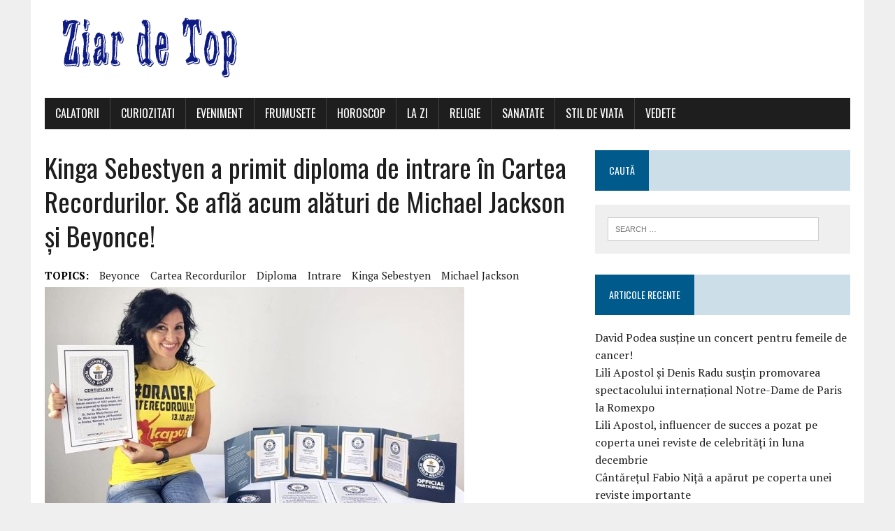

--- FILE ---
content_type: text/html; charset=UTF-8
request_url: https://ziardetop.ro/kinga-sebestyen-a-primit-diploma-de-intrare-in-cartea-recordurilor-se-afla-acum-alaturi-de-michael-jackson-si-beyonce/
body_size: 10825
content:
<!DOCTYPE html>
<html class="no-js" lang="en-US">
<head>
<meta charset="UTF-8">
<meta name="viewport" content="width=device-width, initial-scale=1.0">
<link rel="profile" href="http://gmpg.org/xfn/11" />
<link rel="pingback" href="https://ziardetop.ro/xmlrpc.php" />
<title>Kinga Sebestyen a primit diploma de intrare în Cartea Recordurilor. Se află acum alături de Michael Jackson și Beyonce!</title>
<meta name='robots' content='max-image-preview:large' />
<link rel='dns-prefetch' href='//fonts.googleapis.com' />
<link rel="alternate" type="application/rss+xml" title=" &raquo; Feed" href="https://ziardetop.ro/feed/" />
<link rel="alternate" type="application/rss+xml" title=" &raquo; Comments Feed" href="https://ziardetop.ro/comments/feed/" />
<link rel="alternate" type="application/rss+xml" title=" &raquo; Kinga Sebestyen a primit diploma de intrare în Cartea Recordurilor. Se află acum alături de Michael Jackson și Beyonce! Comments Feed" href="https://ziardetop.ro/kinga-sebestyen-a-primit-diploma-de-intrare-in-cartea-recordurilor-se-afla-acum-alaturi-de-michael-jackson-si-beyonce/feed/" />
<link rel="alternate" title="oEmbed (JSON)" type="application/json+oembed" href="https://ziardetop.ro/wp-json/oembed/1.0/embed?url=https%3A%2F%2Fziardetop.ro%2Fkinga-sebestyen-a-primit-diploma-de-intrare-in-cartea-recordurilor-se-afla-acum-alaturi-de-michael-jackson-si-beyonce%2F" />
<link rel="alternate" title="oEmbed (XML)" type="text/xml+oembed" href="https://ziardetop.ro/wp-json/oembed/1.0/embed?url=https%3A%2F%2Fziardetop.ro%2Fkinga-sebestyen-a-primit-diploma-de-intrare-in-cartea-recordurilor-se-afla-acum-alaturi-de-michael-jackson-si-beyonce%2F&#038;format=xml" />
<style id='wp-img-auto-sizes-contain-inline-css' type='text/css'>
img:is([sizes=auto i],[sizes^="auto," i]){contain-intrinsic-size:3000px 1500px}
/*# sourceURL=wp-img-auto-sizes-contain-inline-css */
</style>
<style id='wp-emoji-styles-inline-css' type='text/css'>

	img.wp-smiley, img.emoji {
		display: inline !important;
		border: none !important;
		box-shadow: none !important;
		height: 1em !important;
		width: 1em !important;
		margin: 0 0.07em !important;
		vertical-align: -0.1em !important;
		background: none !important;
		padding: 0 !important;
	}
/*# sourceURL=wp-emoji-styles-inline-css */
</style>
<style id='wp-block-library-inline-css' type='text/css'>
:root{--wp-block-synced-color:#7a00df;--wp-block-synced-color--rgb:122,0,223;--wp-bound-block-color:var(--wp-block-synced-color);--wp-editor-canvas-background:#ddd;--wp-admin-theme-color:#007cba;--wp-admin-theme-color--rgb:0,124,186;--wp-admin-theme-color-darker-10:#006ba1;--wp-admin-theme-color-darker-10--rgb:0,107,160.5;--wp-admin-theme-color-darker-20:#005a87;--wp-admin-theme-color-darker-20--rgb:0,90,135;--wp-admin-border-width-focus:2px}@media (min-resolution:192dpi){:root{--wp-admin-border-width-focus:1.5px}}.wp-element-button{cursor:pointer}:root .has-very-light-gray-background-color{background-color:#eee}:root .has-very-dark-gray-background-color{background-color:#313131}:root .has-very-light-gray-color{color:#eee}:root .has-very-dark-gray-color{color:#313131}:root .has-vivid-green-cyan-to-vivid-cyan-blue-gradient-background{background:linear-gradient(135deg,#00d084,#0693e3)}:root .has-purple-crush-gradient-background{background:linear-gradient(135deg,#34e2e4,#4721fb 50%,#ab1dfe)}:root .has-hazy-dawn-gradient-background{background:linear-gradient(135deg,#faaca8,#dad0ec)}:root .has-subdued-olive-gradient-background{background:linear-gradient(135deg,#fafae1,#67a671)}:root .has-atomic-cream-gradient-background{background:linear-gradient(135deg,#fdd79a,#004a59)}:root .has-nightshade-gradient-background{background:linear-gradient(135deg,#330968,#31cdcf)}:root .has-midnight-gradient-background{background:linear-gradient(135deg,#020381,#2874fc)}:root{--wp--preset--font-size--normal:16px;--wp--preset--font-size--huge:42px}.has-regular-font-size{font-size:1em}.has-larger-font-size{font-size:2.625em}.has-normal-font-size{font-size:var(--wp--preset--font-size--normal)}.has-huge-font-size{font-size:var(--wp--preset--font-size--huge)}.has-text-align-center{text-align:center}.has-text-align-left{text-align:left}.has-text-align-right{text-align:right}.has-fit-text{white-space:nowrap!important}#end-resizable-editor-section{display:none}.aligncenter{clear:both}.items-justified-left{justify-content:flex-start}.items-justified-center{justify-content:center}.items-justified-right{justify-content:flex-end}.items-justified-space-between{justify-content:space-between}.screen-reader-text{border:0;clip-path:inset(50%);height:1px;margin:-1px;overflow:hidden;padding:0;position:absolute;width:1px;word-wrap:normal!important}.screen-reader-text:focus{background-color:#ddd;clip-path:none;color:#444;display:block;font-size:1em;height:auto;left:5px;line-height:normal;padding:15px 23px 14px;text-decoration:none;top:5px;width:auto;z-index:100000}html :where(.has-border-color){border-style:solid}html :where([style*=border-top-color]){border-top-style:solid}html :where([style*=border-right-color]){border-right-style:solid}html :where([style*=border-bottom-color]){border-bottom-style:solid}html :where([style*=border-left-color]){border-left-style:solid}html :where([style*=border-width]){border-style:solid}html :where([style*=border-top-width]){border-top-style:solid}html :where([style*=border-right-width]){border-right-style:solid}html :where([style*=border-bottom-width]){border-bottom-style:solid}html :where([style*=border-left-width]){border-left-style:solid}html :where(img[class*=wp-image-]){height:auto;max-width:100%}:where(figure){margin:0 0 1em}html :where(.is-position-sticky){--wp-admin--admin-bar--position-offset:var(--wp-admin--admin-bar--height,0px)}@media screen and (max-width:600px){html :where(.is-position-sticky){--wp-admin--admin-bar--position-offset:0px}}

/*# sourceURL=wp-block-library-inline-css */
</style>
<style id='classic-theme-styles-inline-css' type='text/css'>
/*! This file is auto-generated */
.wp-block-button__link{color:#fff;background-color:#32373c;border-radius:9999px;box-shadow:none;text-decoration:none;padding:calc(.667em + 2px) calc(1.333em + 2px);font-size:1.125em}.wp-block-file__button{background:#32373c;color:#fff;text-decoration:none}
/*# sourceURL=/wp-includes/css/classic-themes.min.css */
</style>
<link rel='stylesheet' id='mh-google-fonts-css' href='https://fonts.googleapis.com/css?family=Oswald:400,700,300|PT+Serif:400,400italic,700,700italic' type='text/css' media='all' />
<link rel='stylesheet' id='mh-font-awesome-css' href='https://ziardetop.ro/wp-content/themes/mh-newsdesk-lite/includes/font-awesome.min.css' type='text/css' media='all' />
<link rel='stylesheet' id='mh-style-css' href='https://ziardetop.ro/wp-content/themes/mh-newsdesk-lite/style.css?ver=6.9' type='text/css' media='all' />
<script type="text/javascript" src="https://ziardetop.ro/wp-includes/js/jquery/jquery.js?ver=3.7.1" id="jquery-core-js"></script>
<script type="text/javascript" src="https://ziardetop.ro/wp-includes/js/jquery/jquery-migrate.min.js?ver=3.4.1" id="jquery-migrate-js"></script>
<script type="text/javascript" src="https://ziardetop.ro/wp-content/themes/mh-newsdesk-lite/js/scripts.js?ver=6.9" id="mh-scripts-js"></script>
<link rel="https://api.w.org/" href="https://ziardetop.ro/wp-json/" /><link rel="alternate" title="JSON" type="application/json" href="https://ziardetop.ro/wp-json/wp/v2/posts/11416" /><link rel="EditURI" type="application/rsd+xml" title="RSD" href="https://ziardetop.ro/xmlrpc.php?rsd" />
<meta name="generator" content="WordPress 6.9" />
<link rel="canonical" href="https://ziardetop.ro/kinga-sebestyen-a-primit-diploma-de-intrare-in-cartea-recordurilor-se-afla-acum-alaturi-de-michael-jackson-si-beyonce/" />
<link rel='shortlink' href='https://ziardetop.ro/?p=11416' />
<!-- <meta name="NextGEN" version="3.3.0" /> -->
<!--[if lt IE 9]>
<script src="https://ziardetop.ro/wp-content/themes/mh-newsdesk-lite/js/css3-mediaqueries.js"></script>
<![endif]-->
<style type="text/css">.recentcomments a{display:inline !important;padding:0 !important;margin:0 !important;}</style><style id='wp-block-paragraph-inline-css' type='text/css'>
.is-small-text{font-size:.875em}.is-regular-text{font-size:1em}.is-large-text{font-size:2.25em}.is-larger-text{font-size:3em}.has-drop-cap:not(:focus):first-letter{float:left;font-size:8.4em;font-style:normal;font-weight:100;line-height:.68;margin:.05em .1em 0 0;text-transform:uppercase}body.rtl .has-drop-cap:not(:focus):first-letter{float:none;margin-left:.1em}p.has-drop-cap.has-background{overflow:hidden}:root :where(p.has-background){padding:1.25em 2.375em}:where(p.has-text-color:not(.has-link-color)) a{color:inherit}p.has-text-align-left[style*="writing-mode:vertical-lr"],p.has-text-align-right[style*="writing-mode:vertical-rl"]{rotate:180deg}
/*# sourceURL=https://ziardetop.ro/wp-includes/blocks/paragraph/style.min.css */
</style>
<style id='global-styles-inline-css' type='text/css'>
:root{--wp--preset--aspect-ratio--square: 1;--wp--preset--aspect-ratio--4-3: 4/3;--wp--preset--aspect-ratio--3-4: 3/4;--wp--preset--aspect-ratio--3-2: 3/2;--wp--preset--aspect-ratio--2-3: 2/3;--wp--preset--aspect-ratio--16-9: 16/9;--wp--preset--aspect-ratio--9-16: 9/16;--wp--preset--color--black: #000000;--wp--preset--color--cyan-bluish-gray: #abb8c3;--wp--preset--color--white: #ffffff;--wp--preset--color--pale-pink: #f78da7;--wp--preset--color--vivid-red: #cf2e2e;--wp--preset--color--luminous-vivid-orange: #ff6900;--wp--preset--color--luminous-vivid-amber: #fcb900;--wp--preset--color--light-green-cyan: #7bdcb5;--wp--preset--color--vivid-green-cyan: #00d084;--wp--preset--color--pale-cyan-blue: #8ed1fc;--wp--preset--color--vivid-cyan-blue: #0693e3;--wp--preset--color--vivid-purple: #9b51e0;--wp--preset--gradient--vivid-cyan-blue-to-vivid-purple: linear-gradient(135deg,rgb(6,147,227) 0%,rgb(155,81,224) 100%);--wp--preset--gradient--light-green-cyan-to-vivid-green-cyan: linear-gradient(135deg,rgb(122,220,180) 0%,rgb(0,208,130) 100%);--wp--preset--gradient--luminous-vivid-amber-to-luminous-vivid-orange: linear-gradient(135deg,rgb(252,185,0) 0%,rgb(255,105,0) 100%);--wp--preset--gradient--luminous-vivid-orange-to-vivid-red: linear-gradient(135deg,rgb(255,105,0) 0%,rgb(207,46,46) 100%);--wp--preset--gradient--very-light-gray-to-cyan-bluish-gray: linear-gradient(135deg,rgb(238,238,238) 0%,rgb(169,184,195) 100%);--wp--preset--gradient--cool-to-warm-spectrum: linear-gradient(135deg,rgb(74,234,220) 0%,rgb(151,120,209) 20%,rgb(207,42,186) 40%,rgb(238,44,130) 60%,rgb(251,105,98) 80%,rgb(254,248,76) 100%);--wp--preset--gradient--blush-light-purple: linear-gradient(135deg,rgb(255,206,236) 0%,rgb(152,150,240) 100%);--wp--preset--gradient--blush-bordeaux: linear-gradient(135deg,rgb(254,205,165) 0%,rgb(254,45,45) 50%,rgb(107,0,62) 100%);--wp--preset--gradient--luminous-dusk: linear-gradient(135deg,rgb(255,203,112) 0%,rgb(199,81,192) 50%,rgb(65,88,208) 100%);--wp--preset--gradient--pale-ocean: linear-gradient(135deg,rgb(255,245,203) 0%,rgb(182,227,212) 50%,rgb(51,167,181) 100%);--wp--preset--gradient--electric-grass: linear-gradient(135deg,rgb(202,248,128) 0%,rgb(113,206,126) 100%);--wp--preset--gradient--midnight: linear-gradient(135deg,rgb(2,3,129) 0%,rgb(40,116,252) 100%);--wp--preset--font-size--small: 13px;--wp--preset--font-size--medium: 20px;--wp--preset--font-size--large: 36px;--wp--preset--font-size--x-large: 42px;--wp--preset--spacing--20: 0.44rem;--wp--preset--spacing--30: 0.67rem;--wp--preset--spacing--40: 1rem;--wp--preset--spacing--50: 1.5rem;--wp--preset--spacing--60: 2.25rem;--wp--preset--spacing--70: 3.38rem;--wp--preset--spacing--80: 5.06rem;--wp--preset--shadow--natural: 6px 6px 9px rgba(0, 0, 0, 0.2);--wp--preset--shadow--deep: 12px 12px 50px rgba(0, 0, 0, 0.4);--wp--preset--shadow--sharp: 6px 6px 0px rgba(0, 0, 0, 0.2);--wp--preset--shadow--outlined: 6px 6px 0px -3px rgb(255, 255, 255), 6px 6px rgb(0, 0, 0);--wp--preset--shadow--crisp: 6px 6px 0px rgb(0, 0, 0);}:where(.is-layout-flex){gap: 0.5em;}:where(.is-layout-grid){gap: 0.5em;}body .is-layout-flex{display: flex;}.is-layout-flex{flex-wrap: wrap;align-items: center;}.is-layout-flex > :is(*, div){margin: 0;}body .is-layout-grid{display: grid;}.is-layout-grid > :is(*, div){margin: 0;}:where(.wp-block-columns.is-layout-flex){gap: 2em;}:where(.wp-block-columns.is-layout-grid){gap: 2em;}:where(.wp-block-post-template.is-layout-flex){gap: 1.25em;}:where(.wp-block-post-template.is-layout-grid){gap: 1.25em;}.has-black-color{color: var(--wp--preset--color--black) !important;}.has-cyan-bluish-gray-color{color: var(--wp--preset--color--cyan-bluish-gray) !important;}.has-white-color{color: var(--wp--preset--color--white) !important;}.has-pale-pink-color{color: var(--wp--preset--color--pale-pink) !important;}.has-vivid-red-color{color: var(--wp--preset--color--vivid-red) !important;}.has-luminous-vivid-orange-color{color: var(--wp--preset--color--luminous-vivid-orange) !important;}.has-luminous-vivid-amber-color{color: var(--wp--preset--color--luminous-vivid-amber) !important;}.has-light-green-cyan-color{color: var(--wp--preset--color--light-green-cyan) !important;}.has-vivid-green-cyan-color{color: var(--wp--preset--color--vivid-green-cyan) !important;}.has-pale-cyan-blue-color{color: var(--wp--preset--color--pale-cyan-blue) !important;}.has-vivid-cyan-blue-color{color: var(--wp--preset--color--vivid-cyan-blue) !important;}.has-vivid-purple-color{color: var(--wp--preset--color--vivid-purple) !important;}.has-black-background-color{background-color: var(--wp--preset--color--black) !important;}.has-cyan-bluish-gray-background-color{background-color: var(--wp--preset--color--cyan-bluish-gray) !important;}.has-white-background-color{background-color: var(--wp--preset--color--white) !important;}.has-pale-pink-background-color{background-color: var(--wp--preset--color--pale-pink) !important;}.has-vivid-red-background-color{background-color: var(--wp--preset--color--vivid-red) !important;}.has-luminous-vivid-orange-background-color{background-color: var(--wp--preset--color--luminous-vivid-orange) !important;}.has-luminous-vivid-amber-background-color{background-color: var(--wp--preset--color--luminous-vivid-amber) !important;}.has-light-green-cyan-background-color{background-color: var(--wp--preset--color--light-green-cyan) !important;}.has-vivid-green-cyan-background-color{background-color: var(--wp--preset--color--vivid-green-cyan) !important;}.has-pale-cyan-blue-background-color{background-color: var(--wp--preset--color--pale-cyan-blue) !important;}.has-vivid-cyan-blue-background-color{background-color: var(--wp--preset--color--vivid-cyan-blue) !important;}.has-vivid-purple-background-color{background-color: var(--wp--preset--color--vivid-purple) !important;}.has-black-border-color{border-color: var(--wp--preset--color--black) !important;}.has-cyan-bluish-gray-border-color{border-color: var(--wp--preset--color--cyan-bluish-gray) !important;}.has-white-border-color{border-color: var(--wp--preset--color--white) !important;}.has-pale-pink-border-color{border-color: var(--wp--preset--color--pale-pink) !important;}.has-vivid-red-border-color{border-color: var(--wp--preset--color--vivid-red) !important;}.has-luminous-vivid-orange-border-color{border-color: var(--wp--preset--color--luminous-vivid-orange) !important;}.has-luminous-vivid-amber-border-color{border-color: var(--wp--preset--color--luminous-vivid-amber) !important;}.has-light-green-cyan-border-color{border-color: var(--wp--preset--color--light-green-cyan) !important;}.has-vivid-green-cyan-border-color{border-color: var(--wp--preset--color--vivid-green-cyan) !important;}.has-pale-cyan-blue-border-color{border-color: var(--wp--preset--color--pale-cyan-blue) !important;}.has-vivid-cyan-blue-border-color{border-color: var(--wp--preset--color--vivid-cyan-blue) !important;}.has-vivid-purple-border-color{border-color: var(--wp--preset--color--vivid-purple) !important;}.has-vivid-cyan-blue-to-vivid-purple-gradient-background{background: var(--wp--preset--gradient--vivid-cyan-blue-to-vivid-purple) !important;}.has-light-green-cyan-to-vivid-green-cyan-gradient-background{background: var(--wp--preset--gradient--light-green-cyan-to-vivid-green-cyan) !important;}.has-luminous-vivid-amber-to-luminous-vivid-orange-gradient-background{background: var(--wp--preset--gradient--luminous-vivid-amber-to-luminous-vivid-orange) !important;}.has-luminous-vivid-orange-to-vivid-red-gradient-background{background: var(--wp--preset--gradient--luminous-vivid-orange-to-vivid-red) !important;}.has-very-light-gray-to-cyan-bluish-gray-gradient-background{background: var(--wp--preset--gradient--very-light-gray-to-cyan-bluish-gray) !important;}.has-cool-to-warm-spectrum-gradient-background{background: var(--wp--preset--gradient--cool-to-warm-spectrum) !important;}.has-blush-light-purple-gradient-background{background: var(--wp--preset--gradient--blush-light-purple) !important;}.has-blush-bordeaux-gradient-background{background: var(--wp--preset--gradient--blush-bordeaux) !important;}.has-luminous-dusk-gradient-background{background: var(--wp--preset--gradient--luminous-dusk) !important;}.has-pale-ocean-gradient-background{background: var(--wp--preset--gradient--pale-ocean) !important;}.has-electric-grass-gradient-background{background: var(--wp--preset--gradient--electric-grass) !important;}.has-midnight-gradient-background{background: var(--wp--preset--gradient--midnight) !important;}.has-small-font-size{font-size: var(--wp--preset--font-size--small) !important;}.has-medium-font-size{font-size: var(--wp--preset--font-size--medium) !important;}.has-large-font-size{font-size: var(--wp--preset--font-size--large) !important;}.has-x-large-font-size{font-size: var(--wp--preset--font-size--x-large) !important;}
/*# sourceURL=global-styles-inline-css */
</style>
</head>
<body class="wp-singular post-template-default single single-post postid-11416 single-format-standard wp-theme-mh-newsdesk-lite mh-right-sb">
<div id="mh-wrapper">
<header class="mh-header">
	<div class="header-wrap mh-clearfix">
		<a href="https://ziardetop.ro/" title="" rel="home">
<div class="logo-wrap" role="banner">
<img src="https://ziardetop.ro/wp-content/uploads/2016/07/logo-2.png" height="100" width="300" alt="" />
<div class="logo">
</div>
</div>
</a>
	</div>
	<div class="header-menu mh-clearfix">
		<nav class="main-nav mh-clearfix">
			<div class="menu-menu-container"><ul id="menu-menu" class="menu"><li id="menu-item-7806" class="menu-item menu-item-type-taxonomy menu-item-object-category menu-item-7806"><a href="https://ziardetop.ro/category/calatorii/">Calatorii</a></li>
<li id="menu-item-7807" class="menu-item menu-item-type-taxonomy menu-item-object-category menu-item-7807"><a href="https://ziardetop.ro/category/curiozitati/">Curiozitati</a></li>
<li id="menu-item-7808" class="menu-item menu-item-type-taxonomy menu-item-object-category menu-item-7808"><a href="https://ziardetop.ro/category/eveniment/">EVENIMENT</a></li>
<li id="menu-item-7809" class="menu-item menu-item-type-taxonomy menu-item-object-category menu-item-7809"><a href="https://ziardetop.ro/category/frumusete/">Frumusete</a></li>
<li id="menu-item-7810" class="menu-item menu-item-type-taxonomy menu-item-object-category menu-item-7810"><a href="https://ziardetop.ro/category/horoscop/">Horoscop</a></li>
<li id="menu-item-7811" class="menu-item menu-item-type-taxonomy menu-item-object-category menu-item-7811"><a href="https://ziardetop.ro/category/la-zi/">La zi</a></li>
<li id="menu-item-7812" class="menu-item menu-item-type-taxonomy menu-item-object-category menu-item-7812"><a href="https://ziardetop.ro/category/religie/">Religie</a></li>
<li id="menu-item-7813" class="menu-item menu-item-type-taxonomy menu-item-object-category menu-item-7813"><a href="https://ziardetop.ro/category/sanatate/">Sanatate</a></li>
<li id="menu-item-7814" class="menu-item menu-item-type-taxonomy menu-item-object-category menu-item-7814"><a href="https://ziardetop.ro/category/stil-de-viata/">Stil de viata</a></li>
<li id="menu-item-7816" class="menu-item menu-item-type-taxonomy menu-item-object-category menu-item-7816"><a href="https://ziardetop.ro/category/vedete/">VEDETE</a></li>
</ul></div>		</nav>
	</div>
</header><div class="mh-section mh-group">
	<div id="main-content" class="mh-content"><article id="post-11416" class="post-11416 post type-post status-publish format-standard has-post-thumbnail hentry category-uncategorized tag-beyonce tag-cartea-recordurilor tag-diploma tag-intrare tag-kinga-sebestyen tag-michael-jackson">
	<header class="entry-header mh-clearfix">
		<h1 class="entry-title">Kinga Sebestyen a primit diploma de intrare în Cartea Recordurilor. Se află acum alături de Michael Jackson și Beyonce!</h1>
		<div class="entry-tags mh-clearfix"><span>TOPICS:</span><a href="https://ziardetop.ro/tag/beyonce/" rel="tag">beyonce</a><a href="https://ziardetop.ro/tag/cartea-recordurilor/" rel="tag">cartea recordurilor</a><a href="https://ziardetop.ro/tag/diploma/" rel="tag">diploma</a><a href="https://ziardetop.ro/tag/intrare/" rel="tag">intrare</a><a href="https://ziardetop.ro/tag/kinga-sebestyen/" rel="tag">Kinga Sebestyen</a><a href="https://ziardetop.ro/tag/michael-jackson/" rel="tag">michael jackson</a></div>	</header>
	
<figure class="entry-thumbnail">
<img width="600" height="342" src="https://ziardetop.ro/wp-content/uploads/2020/05/kinga-sebestyen-cartea-recordurilor-michael.jpg" class="attachment-content-single size-content-single wp-post-image" alt="" decoding="async" fetchpriority="high" srcset="https://ziardetop.ro/wp-content/uploads/2020/05/kinga-sebestyen-cartea-recordurilor-michael.jpg 600w, https://ziardetop.ro/wp-content/uploads/2020/05/kinga-sebestyen-cartea-recordurilor-michael-300x171.jpg 300w, https://ziardetop.ro/wp-content/uploads/2020/05/kinga-sebestyen-cartea-recordurilor-michael-120x67.jpg 120w" sizes="(max-width: 600px) 100vw, 600px" /></figure>
	<p class="entry-meta">
<span class="entry-meta-author vcard author">Posted By: <a class="fn" href="https://ziardetop.ro/author/tatiana/">tatiana</a></span>
<span class="entry-meta-date updated">May 14, 2020</span>
</p>
	<div class="entry-content mh-clearfix">
		
<p>Kinga Sebestyen a primit certificatul oficial care atestă că a intrat în Cartea Recordurilor prin cea mai mare oră de Kangoo Jumps din lume, derulată în toamna anului trecut, în Oradea. Certificatul este însoțit de parafa originală și de mesajul președintelui Guinness Book Of World Records. Un astfel de certificat au primit și medicii Alin Iova, Olivia Burtă și Pușa Dorina Fărcaș, cei alături de care a inițiat și organizat evenimentul de Cartea Recordurilor.</p>



<p>România a intrat, anul trecut în Cartea Recordurilor prin cea mai mare oră de Kangoo Jumps organizată vreodată. La evenimentul ce a avut loc în Piața Unirii din Oradea au participat 1657 de persoane, iar reprezentanții Guinness au fost prezenți la acțiune pentru a face măsurătorile și a omologa ulterior recordul.</p>



<p>Conform procedurilor, analiza durează câteva luni, iar certificatul care atestă rezultatul este trimis ulterior inițiatorului. Astfel se face că, la aproape șase luni de la eveniment, Kinga Sebestyen și medicii Alin Iova, Olivia Burtă și Pușa Dorina Fărcaș au primit diploma care atestă reușita, alături de un mesaj din partea președintelui Guinness Book Of World Records.</p>



<p>“Sunt încântat să înmânez acest certificat prin care este recunoscută aderarea ta în Cartea Recordurilor. Noi măsurăm, verificăm și omologăm cele mai mari reușite mondiale încă din 1954. În prezent, misiunea noastră este de a menține și arhiva recorduri are inspiră, motivează și bucură publicul de pretutindeni. Îi sărbătorim pe cei mai buni!</p>



<p>Recordul tău se află acum printre cele peste 40.000 de reușite incluse în Cartea Recordurilor. Noi primim mii de aplicații în fiecare lună, însă mai puțin de 5% reușesc să fie omologate. Astfel ai toate motivele să fii mândră de performanța ta! În numele Guinness Book of World Records, te felicit pentru reușită!”, a transmis Alistair Richards, Președintele Guinness Book Of World Records.</p>



<p>“La începutul acestui an, chiar de ziua mea, am primit vestea că recordul a fost omologat. A fost cel mai frumos cadou pe care l-aș fi putut primi vreodată. După trei luni reprezentanții Cărții Recordurilor ne-au trimis certificatul oficial de aderare în Cartea Recordurilor. Suntem acum printre cei care au făcut cele mai mari performanțe de-a lungul timpului. Vrem să trimitem câte o diplomă de participare tuturor celor care au participat la eveniment și s-au înscris atunci în aplicația JumpClass.&nbsp; Sunt recunoscătoare pentru tot ce se întâmplă. Kangoo Jumps are o popularitate mai mare ca niciodată și lansăm noi și noi cluburi cu instructori acreditați în toată țara”, spune Kinga Sebestyen.</p>



<p>În Cartea Recordurilor se află sportivi, oameni simpli, dar și celebrități precum Michael Jackson, Beyonce, Madonna, Justin Bieber sau Katy Pery.</p>



<p>Prin acțiunea pe care a organizat-o întoamna anului trecut, Kinga Sebestyen a pus Oradea și România în Cartea Recordurilor.</p>



<p>“Kangoo Jumps este sportul sănătății și al fericirii! Sunt atât de mulți oameni în România și peste hotare care iubesc acest sport și îl practică cu cea mai mare bucurie! Ghetele autentice Kangoo Jumps au fost create în scop de recuperare medicală, astfel că nu doar că protejează articulațiile și coloana la sărituri, dar lucrează musculatura per ansamblu și ard grăsimea mult mai repede decât în cazul altor sporturi. În ultimele șase luni am demonstrat, de altfel, beneficiile extraordinare ale acestui sport asupra sănătății a 80 de persoane cu diverse afecțiuni, prin studiul medical KAPO – Sănătate pe ghete. Kangoo Jumps făcut corect, cu instructori acreditați și ghete originale, aduce beneficii indiscutabile asupra sănătății și a siluetei. În plus, spre deosebire de alte sporturi, îl practici cu bucurie și plăcere de fiecare dată. Nu e niciodată o corvoadă. Au dovedit-o și cei aproape 2000 de oameni, de diverse vârste, copii și bătrâni deopotrivă, care au fost în Piata Unirii din Oradea duminică și au sărit și au urmat coregrafia noastră timp de cel puțin 30 de minute, fără oprire. Mulți nici nu făcuseră acest sport înainte și au declarat că nu s-au simțit niciodată atât de bine. Sunt mândră de toți cei care au participat și care își manifestă dragostea pentru Kangoo Jumps. După eveniment s-au înmulțit considerabil cererile de a include Kangoo Jumps în săli de sport din toată țara”, a declarat Kinga Sebestyen.</p>
	</div>
</article><nav class="post-nav-wrap" role="navigation">
<ul class="post-nav mh-clearfix">
<li class="post-nav-prev">
<a href="https://ziardetop.ro/constantin-enceanu-pe-post-de-rege/" rel="prev"><i class="fa fa-chevron-left"></i>Previous post</a></li>
<li class="post-nav-next">
<a href="https://ziardetop.ro/cornelia-catanga-in-doliu/" rel="next">Next post<i class="fa fa-chevron-right"></i></a></li>
</ul>
</nav>
<div class="comments-wrap">
<h4 class="comment-section-title"><span class="comment-count">Be the first to comment</span> <span class="comment-count-more">on "Kinga Sebestyen a primit diploma de intrare în Cartea Recordurilor. Se află acum alături de Michael Jackson și Beyonce!"</span></h4>
</div>
	<div id="respond" class="comment-respond">
		<h3 id="reply-title" class="comment-reply-title">Leave a comment <small><a rel="nofollow" id="cancel-comment-reply-link" href="/kinga-sebestyen-a-primit-diploma-de-intrare-in-cartea-recordurilor-se-afla-acum-alaturi-de-michael-jackson-si-beyonce/#respond" style="display:none;">Cancel reply</a></small></h3><form action="https://ziardetop.ro/wp-comments-post.php" method="post" id="commentform" class="comment-form"><p class="comment-notes">Your email address will not be published.</p><p class="comment-form-comment"><label for="comment">Comment</label><br/><textarea id="comment" name="comment" cols="45" rows="5" aria-required="true"></textarea></p><p class="comment-form-author"><label for="author">Name </label><span class="required">*</span><br/><input id="author" name="author" type="text" value="" size="30" aria-required='true' /></p>
<p class="comment-form-email"><label for="email">Email </label><span class="required">*</span><br/><input id="email" name="email" type="text" value="" size="30" aria-required='true' /></p>
<p class="comment-form-url"><label for="url">Website</label><br/><input id="url" name="url" type="text" value="" size="30" /></p>
<p class="comment-form-cookies-consent"><input id="wp-comment-cookies-consent" name="wp-comment-cookies-consent" type="checkbox" value="yes" /><label for="wp-comment-cookies-consent">Save my name, email, and website in this browser for the next time I comment.</label></p>
<p class="form-submit"><input name="submit" type="submit" id="submit" class="submit" value="Post Comment" /> <input type='hidden' name='comment_post_ID' value='11416' id='comment_post_ID' />
<input type='hidden' name='comment_parent' id='comment_parent' value='0' />
</p></form>	</div><!-- #respond -->
		</div>
	<aside class="mh-sidebar">
	<div id="search-4" class="sb-widget mh-clearfix widget_search"><h4 class="widget-title"><span>Caută</span></h4><form role="search" method="get" class="search-form" action="https://ziardetop.ro/">
				<label>
					<span class="screen-reader-text">Search for:</span>
					<input type="search" class="search-field" placeholder="Search &hellip;" value="" name="s" />
				</label>
				<input type="submit" class="search-submit" value="Search" />
			</form></div>
		<div id="recent-posts-4" class="sb-widget mh-clearfix widget_recent_entries">
		<h4 class="widget-title"><span>Articole recente</span></h4>
		<ul>
											<li>
					<a href="https://ziardetop.ro/david-podea-sustine-un-concert-pentru-femeile-de-cancer/">David Podea susține un concert pentru femeile de cancer!</a>
									</li>
											<li>
					<a href="https://ziardetop.ro/lili-apostol-si-denis-radu-sustin-promovarea-spectacolului-international-notre-dame-de-paris-la-romexpo/">Lili Apostol și Denis Radu susțin promovarea spectacolului internațional Notre-Dame de Paris la Romexpo</a>
									</li>
											<li>
					<a href="https://ziardetop.ro/lili-apostol-influencer-de-succes-a-pozat-pe-coperta-unei-reviste-de-celebritati-in-luna-decembrie/">Lili Apostol, influencer de succes a pozat pe coperta unei reviste de celebrități în luna decembrie</a>
									</li>
											<li>
					<a href="https://ziardetop.ro/cantaretul-fabio-nita-a-aparut-pe-coperta-unei-reviste-importante/">Cântărețul Fabio Niță a apărut pe coperta unei reviste importante</a>
									</li>
											<li>
					<a href="https://ziardetop.ro/doina-gabriela-panaete-si-a-prezentat-colectia-surpriza-cu-elemente-din-natura-la-festivalul-culorile-toamnei-afla-ce-tema-si-a-ales-aceasta-fata-extrem-de-talentata-si-de-sensibila/">Doina-Gabriela Panaete și-a prezentat colecția-surpriză cu elemente din natură la Festivalul ”Culorile toamnei”. Află ce temă și-a ales această fată extrem de talentată și de sensibilă!</a>
									</li>
					</ul>

		</div><div id="recent-comments-4" class="sb-widget mh-clearfix widget_recent_comments"><h4 class="widget-title"><span>Comentarii recente</span></h4><ul id="recentcomments"><li class="recentcomments"><span class="comment-author-link">Dana</span> on <a href="https://ziardetop.ro/fuego-succes-fulminant-la-sala-palatului-la-spectacolul-aniversar-de-25-de-ani-de-cariera-a-adus-pe-scena-80-de-artisti/#comment-1869">Fuego succes fulminant la Sala Palatului la spectacolul aniversar de 25 de ani de carieră! A adus pe scenă 80 de artiști</a></li><li class="recentcomments"><span class="comment-author-link">Todd Hibbard</span> on <a href="https://ziardetop.ro/fostul-principe-nicolae-despre-regina-bunica-iubita-prietena-draga-niciodata-uitata-multi-regreta-dumnezeu-odihneasca/#comment-1765">Fostul Principe Nicolae, despre Regina Ana: ”Bunica mea iubită, prietena mea dragă, nu vei fi niciodată uitată şi mulţi te vor regreta. Dumnezeu să te odihnească”</a></li><li class="recentcomments"><span class="comment-author-link">Dana</span> on <a href="https://ziardetop.ro/fuego-premiat-de-ministerul-culturii-republicii-moldova/#comment-1503">FUEGO PREMIAT DE MINISTERUL CULTURII REPUBLICII MOLDOVA</a></li><li class="recentcomments"><span class="comment-author-link">Dana</span> on <a href="https://ziardetop.ro/paul-surugiu-fuego-oamenii-punem-suflet-intampla-despre/#comment-1359">Paul Surugiu-Fuego: ”Noi oamenii punem la suflet tot ce ni se întâmplă, despre&#8230;”</a></li><li class="recentcomments"><span class="comment-author-link">Dana</span> on <a href="https://ziardetop.ro/paul-surugiu-fuego-turneu-spectacolul-esti-primavara/#comment-1353">Paul Surugiu-Fuego, în turneu de azi, cu spectacolul ”Tu ești primăvara mea”!</a></li></ul></div></aside></div>
</div>
<footer class="mh-footer">
	<div class="wrapper-inner">
		<p class="copyright">Copyright 2026 | MH Newsdesk lite by <a href="https://www.mhthemes.com/" rel="nofollow">MH Themes</a></p>
	</div>
</footer>
<!-- ngg_resource_manager_marker --><script type="text/javascript" src="https://ziardetop.ro/wp-includes/js/comment-reply.min.js?ver=6.9" id="comment-reply-js" async="async" data-wp-strategy="async" fetchpriority="low"></script>
<script type="speculationrules">
{"prefetch":[{"source":"document","where":{"and":[{"href_matches":"/*"},{"not":{"href_matches":["/wp-*.php","/wp-admin/*","/wp-content/uploads/*","/wp-content/*","/wp-content/plugins/*","/wp-content/themes/mh-newsdesk-lite/*","/*\\?(.+)"]}},{"not":{"selector_matches":"a[rel~=\"nofollow\"]"}},{"not":{"selector_matches":".no-prefetch, .no-prefetch a"}}]},"eagerness":"conservative"}]}
</script>


<!--  Blogul foloseşte RO-SLUGS - http://www.zoso.ro/ro-slugs-plugin/  -->

<script id="wp-emoji-settings" type="application/json">
{"baseUrl":"https://s.w.org/images/core/emoji/17.0.2/72x72/","ext":".png","svgUrl":"https://s.w.org/images/core/emoji/17.0.2/svg/","svgExt":".svg","source":{"concatemoji":"https://ziardetop.ro/wp-includes/js/wp-emoji-release.min.js?ver=6.9"}}
</script>
<script type="module">
/* <![CDATA[ */
/*! This file is auto-generated */
const a=JSON.parse(document.getElementById("wp-emoji-settings").textContent),o=(window._wpemojiSettings=a,"wpEmojiSettingsSupports"),s=["flag","emoji"];function i(e){try{var t={supportTests:e,timestamp:(new Date).valueOf()};sessionStorage.setItem(o,JSON.stringify(t))}catch(e){}}function c(e,t,n){e.clearRect(0,0,e.canvas.width,e.canvas.height),e.fillText(t,0,0);t=new Uint32Array(e.getImageData(0,0,e.canvas.width,e.canvas.height).data);e.clearRect(0,0,e.canvas.width,e.canvas.height),e.fillText(n,0,0);const a=new Uint32Array(e.getImageData(0,0,e.canvas.width,e.canvas.height).data);return t.every((e,t)=>e===a[t])}function p(e,t){e.clearRect(0,0,e.canvas.width,e.canvas.height),e.fillText(t,0,0);var n=e.getImageData(16,16,1,1);for(let e=0;e<n.data.length;e++)if(0!==n.data[e])return!1;return!0}function u(e,t,n,a){switch(t){case"flag":return n(e,"\ud83c\udff3\ufe0f\u200d\u26a7\ufe0f","\ud83c\udff3\ufe0f\u200b\u26a7\ufe0f")?!1:!n(e,"\ud83c\udde8\ud83c\uddf6","\ud83c\udde8\u200b\ud83c\uddf6")&&!n(e,"\ud83c\udff4\udb40\udc67\udb40\udc62\udb40\udc65\udb40\udc6e\udb40\udc67\udb40\udc7f","\ud83c\udff4\u200b\udb40\udc67\u200b\udb40\udc62\u200b\udb40\udc65\u200b\udb40\udc6e\u200b\udb40\udc67\u200b\udb40\udc7f");case"emoji":return!a(e,"\ud83e\u1fac8")}return!1}function f(e,t,n,a){let r;const o=(r="undefined"!=typeof WorkerGlobalScope&&self instanceof WorkerGlobalScope?new OffscreenCanvas(300,150):document.createElement("canvas")).getContext("2d",{willReadFrequently:!0}),s=(o.textBaseline="top",o.font="600 32px Arial",{});return e.forEach(e=>{s[e]=t(o,e,n,a)}),s}function r(e){var t=document.createElement("script");t.src=e,t.defer=!0,document.head.appendChild(t)}a.supports={everything:!0,everythingExceptFlag:!0},new Promise(t=>{let n=function(){try{var e=JSON.parse(sessionStorage.getItem(o));if("object"==typeof e&&"number"==typeof e.timestamp&&(new Date).valueOf()<e.timestamp+604800&&"object"==typeof e.supportTests)return e.supportTests}catch(e){}return null}();if(!n){if("undefined"!=typeof Worker&&"undefined"!=typeof OffscreenCanvas&&"undefined"!=typeof URL&&URL.createObjectURL&&"undefined"!=typeof Blob)try{var e="postMessage("+f.toString()+"("+[JSON.stringify(s),u.toString(),c.toString(),p.toString()].join(",")+"));",a=new Blob([e],{type:"text/javascript"});const r=new Worker(URL.createObjectURL(a),{name:"wpTestEmojiSupports"});return void(r.onmessage=e=>{i(n=e.data),r.terminate(),t(n)})}catch(e){}i(n=f(s,u,c,p))}t(n)}).then(e=>{for(const n in e)a.supports[n]=e[n],a.supports.everything=a.supports.everything&&a.supports[n],"flag"!==n&&(a.supports.everythingExceptFlag=a.supports.everythingExceptFlag&&a.supports[n]);var t;a.supports.everythingExceptFlag=a.supports.everythingExceptFlag&&!a.supports.flag,a.supports.everything||((t=a.source||{}).concatemoji?r(t.concatemoji):t.wpemoji&&t.twemoji&&(r(t.twemoji),r(t.wpemoji)))});
//# sourceURL=https://ziardetop.ro/wp-includes/js/wp-emoji-loader.min.js
/* ]]> */
</script>
</body>
</html>